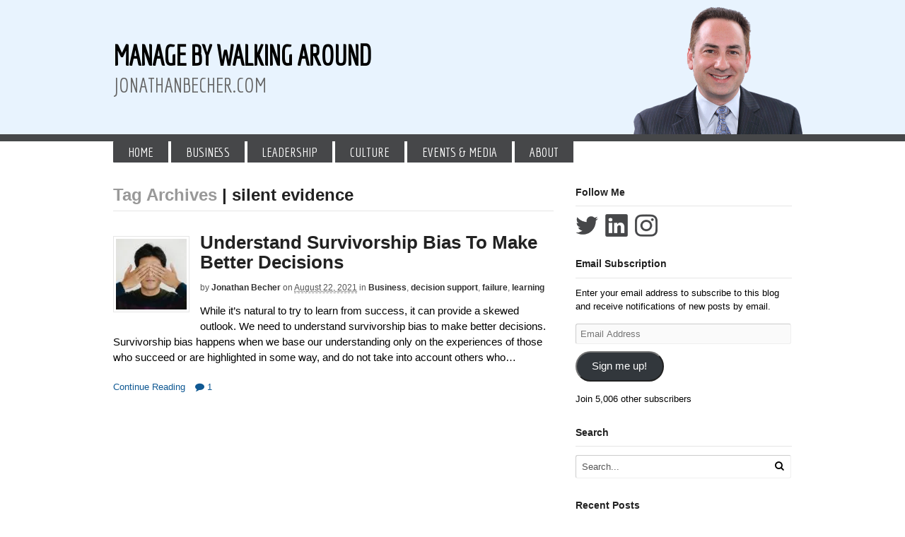

--- FILE ---
content_type: text/html; charset=UTF-8
request_url: https://jonathanbecher.com/tag/silent-evidence/
body_size: 13449
content:
<!DOCTYPE html>
<!--[if lte IE 8]> <html class="old-ie"> <![endif]-->
<!--[if gt IE 8]><!--> <html lang="en-US"> <!--<![endif]-->
<head>
<meta charset="UTF-8" />
<meta http-equiv="X-UA-Compatible" content="IE=Edge" />
<title>silent evidence Archives - Manage By Walking Around</title>
<meta http-equiv="Content-Type" content="text/html; charset=UTF-8" />
<link rel="pingback" href="https://jonathanbecher.com/xmlrpc.php" />
<meta name='robots' content='index, follow, max-image-preview:large, max-snippet:-1, max-video-preview:-1' />
	<style>img:is([sizes="auto" i], [sizes^="auto," i]) { contain-intrinsic-size: 3000px 1500px }</style>
	
	<!-- This site is optimized with the Yoast SEO plugin v25.8 - https://yoast.com/wordpress/plugins/seo/ -->
	<link rel="canonical" href="https://jonathanbecher.com/tag/silent-evidence/" />
	<meta property="og:locale" content="en_US" />
	<meta property="og:type" content="article" />
	<meta property="og:title" content="silent evidence Archives - Manage By Walking Around" />
	<meta property="og:url" content="https://jonathanbecher.com/tag/silent-evidence/" />
	<meta property="og:site_name" content="Manage By Walking Around" />
	<meta name="twitter:card" content="summary_large_image" />
	<meta name="twitter:site" content="@jbecher" />
	<script type="application/ld+json" class="yoast-schema-graph">{"@context":"https://schema.org","@graph":[{"@type":"CollectionPage","@id":"https://jonathanbecher.com/tag/silent-evidence/","url":"https://jonathanbecher.com/tag/silent-evidence/","name":"silent evidence Archives - Manage By Walking Around","isPartOf":{"@id":"https://jonathanbecher.com/#website"},"breadcrumb":{"@id":"https://jonathanbecher.com/tag/silent-evidence/#breadcrumb"},"inLanguage":"en-US"},{"@type":"BreadcrumbList","@id":"https://jonathanbecher.com/tag/silent-evidence/#breadcrumb","itemListElement":[{"@type":"ListItem","position":1,"name":"Home","item":"https://jonathanbecher.com/"},{"@type":"ListItem","position":2,"name":"silent evidence"}]},{"@type":"WebSite","@id":"https://jonathanbecher.com/#website","url":"https://jonathanbecher.com/","name":"Manage By Walking Around","description":"Aligning Execution With Strategy","publisher":{"@id":"https://jonathanbecher.com/#/schema/person/ef981e6fd6d3de084212ab0431824acd"},"potentialAction":[{"@type":"SearchAction","target":{"@type":"EntryPoint","urlTemplate":"https://jonathanbecher.com/?s={search_term_string}"},"query-input":{"@type":"PropertyValueSpecification","valueRequired":true,"valueName":"search_term_string"}}],"inLanguage":"en-US"},{"@type":["Person","Organization"],"@id":"https://jonathanbecher.com/#/schema/person/ef981e6fd6d3de084212ab0431824acd","name":"Jonathan Becher","image":{"@type":"ImageObject","inLanguage":"en-US","@id":"https://jonathanbecher.com/#/schema/person/image/","url":"https://secure.gravatar.com/avatar/12e69884976657ab4e902d5f0ad11326ceadcf2df2ef2c599217b6d96d10ad1a?s=96&d=mm&r=g","contentUrl":"https://secure.gravatar.com/avatar/12e69884976657ab4e902d5f0ad11326ceadcf2df2ef2c599217b6d96d10ad1a?s=96&d=mm&r=g","caption":"Jonathan Becher"},"logo":{"@id":"https://jonathanbecher.com/#/schema/person/image/"},"description":"Senior Executive @SAP. Chair @ChurchillClub. Three time CEO. Board Member. Sports analytics aficionado. I believe words matter &amp; culture eats strategy.","sameAs":["https://x.com/jbecher"]}]}</script>
	<!-- / Yoast SEO plugin. -->


<link rel='dns-prefetch' href='//secure.gravatar.com' />
<link rel='dns-prefetch' href='//stats.wp.com' />
<link rel='dns-prefetch' href='//use.fontawesome.com' />
<link rel='dns-prefetch' href='//v0.wordpress.com' />
<link rel='dns-prefetch' href='//jetpack.wordpress.com' />
<link rel='dns-prefetch' href='//s0.wp.com' />
<link rel='dns-prefetch' href='//public-api.wordpress.com' />
<link rel='dns-prefetch' href='//0.gravatar.com' />
<link rel='dns-prefetch' href='//1.gravatar.com' />
<link rel='dns-prefetch' href='//2.gravatar.com' />
<link rel='dns-prefetch' href='//widgets.wp.com' />
<link rel='preconnect' href='//i0.wp.com' />
<link rel="alternate" type="application/rss+xml" title="Manage By Walking Around &raquo; Feed" href="https://jonathanbecher.com/feed/" />
<link rel="alternate" type="application/rss+xml" title="Manage By Walking Around &raquo; Comments Feed" href="https://jonathanbecher.com/comments/feed/" />
<link rel="alternate" type="application/rss+xml" title="Manage By Walking Around &raquo; silent evidence Tag Feed" href="https://jonathanbecher.com/tag/silent-evidence/feed/" />
<script type="text/javascript">
/* <![CDATA[ */
window._wpemojiSettings = {"baseUrl":"https:\/\/s.w.org\/images\/core\/emoji\/16.0.1\/72x72\/","ext":".png","svgUrl":"https:\/\/s.w.org\/images\/core\/emoji\/16.0.1\/svg\/","svgExt":".svg","source":{"concatemoji":"https:\/\/jonathanbecher.com\/wp-includes\/js\/wp-emoji-release.min.js?ver=6.8.3"}};
/*! This file is auto-generated */
!function(s,n){var o,i,e;function c(e){try{var t={supportTests:e,timestamp:(new Date).valueOf()};sessionStorage.setItem(o,JSON.stringify(t))}catch(e){}}function p(e,t,n){e.clearRect(0,0,e.canvas.width,e.canvas.height),e.fillText(t,0,0);var t=new Uint32Array(e.getImageData(0,0,e.canvas.width,e.canvas.height).data),a=(e.clearRect(0,0,e.canvas.width,e.canvas.height),e.fillText(n,0,0),new Uint32Array(e.getImageData(0,0,e.canvas.width,e.canvas.height).data));return t.every(function(e,t){return e===a[t]})}function u(e,t){e.clearRect(0,0,e.canvas.width,e.canvas.height),e.fillText(t,0,0);for(var n=e.getImageData(16,16,1,1),a=0;a<n.data.length;a++)if(0!==n.data[a])return!1;return!0}function f(e,t,n,a){switch(t){case"flag":return n(e,"\ud83c\udff3\ufe0f\u200d\u26a7\ufe0f","\ud83c\udff3\ufe0f\u200b\u26a7\ufe0f")?!1:!n(e,"\ud83c\udde8\ud83c\uddf6","\ud83c\udde8\u200b\ud83c\uddf6")&&!n(e,"\ud83c\udff4\udb40\udc67\udb40\udc62\udb40\udc65\udb40\udc6e\udb40\udc67\udb40\udc7f","\ud83c\udff4\u200b\udb40\udc67\u200b\udb40\udc62\u200b\udb40\udc65\u200b\udb40\udc6e\u200b\udb40\udc67\u200b\udb40\udc7f");case"emoji":return!a(e,"\ud83e\udedf")}return!1}function g(e,t,n,a){var r="undefined"!=typeof WorkerGlobalScope&&self instanceof WorkerGlobalScope?new OffscreenCanvas(300,150):s.createElement("canvas"),o=r.getContext("2d",{willReadFrequently:!0}),i=(o.textBaseline="top",o.font="600 32px Arial",{});return e.forEach(function(e){i[e]=t(o,e,n,a)}),i}function t(e){var t=s.createElement("script");t.src=e,t.defer=!0,s.head.appendChild(t)}"undefined"!=typeof Promise&&(o="wpEmojiSettingsSupports",i=["flag","emoji"],n.supports={everything:!0,everythingExceptFlag:!0},e=new Promise(function(e){s.addEventListener("DOMContentLoaded",e,{once:!0})}),new Promise(function(t){var n=function(){try{var e=JSON.parse(sessionStorage.getItem(o));if("object"==typeof e&&"number"==typeof e.timestamp&&(new Date).valueOf()<e.timestamp+604800&&"object"==typeof e.supportTests)return e.supportTests}catch(e){}return null}();if(!n){if("undefined"!=typeof Worker&&"undefined"!=typeof OffscreenCanvas&&"undefined"!=typeof URL&&URL.createObjectURL&&"undefined"!=typeof Blob)try{var e="postMessage("+g.toString()+"("+[JSON.stringify(i),f.toString(),p.toString(),u.toString()].join(",")+"));",a=new Blob([e],{type:"text/javascript"}),r=new Worker(URL.createObjectURL(a),{name:"wpTestEmojiSupports"});return void(r.onmessage=function(e){c(n=e.data),r.terminate(),t(n)})}catch(e){}c(n=g(i,f,p,u))}t(n)}).then(function(e){for(var t in e)n.supports[t]=e[t],n.supports.everything=n.supports.everything&&n.supports[t],"flag"!==t&&(n.supports.everythingExceptFlag=n.supports.everythingExceptFlag&&n.supports[t]);n.supports.everythingExceptFlag=n.supports.everythingExceptFlag&&!n.supports.flag,n.DOMReady=!1,n.readyCallback=function(){n.DOMReady=!0}}).then(function(){return e}).then(function(){var e;n.supports.everything||(n.readyCallback(),(e=n.source||{}).concatemoji?t(e.concatemoji):e.wpemoji&&e.twemoji&&(t(e.twemoji),t(e.wpemoji)))}))}((window,document),window._wpemojiSettings);
/* ]]> */
</script>
<style id='wp-emoji-styles-inline-css' type='text/css'>

	img.wp-smiley, img.emoji {
		display: inline !important;
		border: none !important;
		box-shadow: none !important;
		height: 1em !important;
		width: 1em !important;
		margin: 0 0.07em !important;
		vertical-align: -0.1em !important;
		background: none !important;
		padding: 0 !important;
	}
</style>
<link rel='stylesheet' id='wp-block-library-css' href='https://jonathanbecher.com/wp-includes/css/dist/block-library/style.min.css?ver=6.8.3' type='text/css' media='all' />
<style id='classic-theme-styles-inline-css' type='text/css'>
/*! This file is auto-generated */
.wp-block-button__link{color:#fff;background-color:#32373c;border-radius:9999px;box-shadow:none;text-decoration:none;padding:calc(.667em + 2px) calc(1.333em + 2px);font-size:1.125em}.wp-block-file__button{background:#32373c;color:#fff;text-decoration:none}
</style>
<link rel='stylesheet' id='mediaelement-css' href='https://jonathanbecher.com/wp-includes/js/mediaelement/mediaelementplayer-legacy.min.css?ver=4.2.17' type='text/css' media='all' />
<link rel='stylesheet' id='wp-mediaelement-css' href='https://jonathanbecher.com/wp-includes/js/mediaelement/wp-mediaelement.min.css?ver=6.8.3' type='text/css' media='all' />
<style id='jetpack-sharing-buttons-style-inline-css' type='text/css'>
.jetpack-sharing-buttons__services-list{display:flex;flex-direction:row;flex-wrap:wrap;gap:0;list-style-type:none;margin:5px;padding:0}.jetpack-sharing-buttons__services-list.has-small-icon-size{font-size:12px}.jetpack-sharing-buttons__services-list.has-normal-icon-size{font-size:16px}.jetpack-sharing-buttons__services-list.has-large-icon-size{font-size:24px}.jetpack-sharing-buttons__services-list.has-huge-icon-size{font-size:36px}@media print{.jetpack-sharing-buttons__services-list{display:none!important}}.editor-styles-wrapper .wp-block-jetpack-sharing-buttons{gap:0;padding-inline-start:0}ul.jetpack-sharing-buttons__services-list.has-background{padding:1.25em 2.375em}
</style>
<style id='global-styles-inline-css' type='text/css'>
:root{--wp--preset--aspect-ratio--square: 1;--wp--preset--aspect-ratio--4-3: 4/3;--wp--preset--aspect-ratio--3-4: 3/4;--wp--preset--aspect-ratio--3-2: 3/2;--wp--preset--aspect-ratio--2-3: 2/3;--wp--preset--aspect-ratio--16-9: 16/9;--wp--preset--aspect-ratio--9-16: 9/16;--wp--preset--color--black: #000000;--wp--preset--color--cyan-bluish-gray: #abb8c3;--wp--preset--color--white: #ffffff;--wp--preset--color--pale-pink: #f78da7;--wp--preset--color--vivid-red: #cf2e2e;--wp--preset--color--luminous-vivid-orange: #ff6900;--wp--preset--color--luminous-vivid-amber: #fcb900;--wp--preset--color--light-green-cyan: #7bdcb5;--wp--preset--color--vivid-green-cyan: #00d084;--wp--preset--color--pale-cyan-blue: #8ed1fc;--wp--preset--color--vivid-cyan-blue: #0693e3;--wp--preset--color--vivid-purple: #9b51e0;--wp--preset--gradient--vivid-cyan-blue-to-vivid-purple: linear-gradient(135deg,rgba(6,147,227,1) 0%,rgb(155,81,224) 100%);--wp--preset--gradient--light-green-cyan-to-vivid-green-cyan: linear-gradient(135deg,rgb(122,220,180) 0%,rgb(0,208,130) 100%);--wp--preset--gradient--luminous-vivid-amber-to-luminous-vivid-orange: linear-gradient(135deg,rgba(252,185,0,1) 0%,rgba(255,105,0,1) 100%);--wp--preset--gradient--luminous-vivid-orange-to-vivid-red: linear-gradient(135deg,rgba(255,105,0,1) 0%,rgb(207,46,46) 100%);--wp--preset--gradient--very-light-gray-to-cyan-bluish-gray: linear-gradient(135deg,rgb(238,238,238) 0%,rgb(169,184,195) 100%);--wp--preset--gradient--cool-to-warm-spectrum: linear-gradient(135deg,rgb(74,234,220) 0%,rgb(151,120,209) 20%,rgb(207,42,186) 40%,rgb(238,44,130) 60%,rgb(251,105,98) 80%,rgb(254,248,76) 100%);--wp--preset--gradient--blush-light-purple: linear-gradient(135deg,rgb(255,206,236) 0%,rgb(152,150,240) 100%);--wp--preset--gradient--blush-bordeaux: linear-gradient(135deg,rgb(254,205,165) 0%,rgb(254,45,45) 50%,rgb(107,0,62) 100%);--wp--preset--gradient--luminous-dusk: linear-gradient(135deg,rgb(255,203,112) 0%,rgb(199,81,192) 50%,rgb(65,88,208) 100%);--wp--preset--gradient--pale-ocean: linear-gradient(135deg,rgb(255,245,203) 0%,rgb(182,227,212) 50%,rgb(51,167,181) 100%);--wp--preset--gradient--electric-grass: linear-gradient(135deg,rgb(202,248,128) 0%,rgb(113,206,126) 100%);--wp--preset--gradient--midnight: linear-gradient(135deg,rgb(2,3,129) 0%,rgb(40,116,252) 100%);--wp--preset--font-size--small: 13px;--wp--preset--font-size--medium: 20px;--wp--preset--font-size--large: 36px;--wp--preset--font-size--x-large: 42px;--wp--preset--spacing--20: 0.44rem;--wp--preset--spacing--30: 0.67rem;--wp--preset--spacing--40: 1rem;--wp--preset--spacing--50: 1.5rem;--wp--preset--spacing--60: 2.25rem;--wp--preset--spacing--70: 3.38rem;--wp--preset--spacing--80: 5.06rem;--wp--preset--shadow--natural: 6px 6px 9px rgba(0, 0, 0, 0.2);--wp--preset--shadow--deep: 12px 12px 50px rgba(0, 0, 0, 0.4);--wp--preset--shadow--sharp: 6px 6px 0px rgba(0, 0, 0, 0.2);--wp--preset--shadow--outlined: 6px 6px 0px -3px rgba(255, 255, 255, 1), 6px 6px rgba(0, 0, 0, 1);--wp--preset--shadow--crisp: 6px 6px 0px rgba(0, 0, 0, 1);}:where(.is-layout-flex){gap: 0.5em;}:where(.is-layout-grid){gap: 0.5em;}body .is-layout-flex{display: flex;}.is-layout-flex{flex-wrap: wrap;align-items: center;}.is-layout-flex > :is(*, div){margin: 0;}body .is-layout-grid{display: grid;}.is-layout-grid > :is(*, div){margin: 0;}:where(.wp-block-columns.is-layout-flex){gap: 2em;}:where(.wp-block-columns.is-layout-grid){gap: 2em;}:where(.wp-block-post-template.is-layout-flex){gap: 1.25em;}:where(.wp-block-post-template.is-layout-grid){gap: 1.25em;}.has-black-color{color: var(--wp--preset--color--black) !important;}.has-cyan-bluish-gray-color{color: var(--wp--preset--color--cyan-bluish-gray) !important;}.has-white-color{color: var(--wp--preset--color--white) !important;}.has-pale-pink-color{color: var(--wp--preset--color--pale-pink) !important;}.has-vivid-red-color{color: var(--wp--preset--color--vivid-red) !important;}.has-luminous-vivid-orange-color{color: var(--wp--preset--color--luminous-vivid-orange) !important;}.has-luminous-vivid-amber-color{color: var(--wp--preset--color--luminous-vivid-amber) !important;}.has-light-green-cyan-color{color: var(--wp--preset--color--light-green-cyan) !important;}.has-vivid-green-cyan-color{color: var(--wp--preset--color--vivid-green-cyan) !important;}.has-pale-cyan-blue-color{color: var(--wp--preset--color--pale-cyan-blue) !important;}.has-vivid-cyan-blue-color{color: var(--wp--preset--color--vivid-cyan-blue) !important;}.has-vivid-purple-color{color: var(--wp--preset--color--vivid-purple) !important;}.has-black-background-color{background-color: var(--wp--preset--color--black) !important;}.has-cyan-bluish-gray-background-color{background-color: var(--wp--preset--color--cyan-bluish-gray) !important;}.has-white-background-color{background-color: var(--wp--preset--color--white) !important;}.has-pale-pink-background-color{background-color: var(--wp--preset--color--pale-pink) !important;}.has-vivid-red-background-color{background-color: var(--wp--preset--color--vivid-red) !important;}.has-luminous-vivid-orange-background-color{background-color: var(--wp--preset--color--luminous-vivid-orange) !important;}.has-luminous-vivid-amber-background-color{background-color: var(--wp--preset--color--luminous-vivid-amber) !important;}.has-light-green-cyan-background-color{background-color: var(--wp--preset--color--light-green-cyan) !important;}.has-vivid-green-cyan-background-color{background-color: var(--wp--preset--color--vivid-green-cyan) !important;}.has-pale-cyan-blue-background-color{background-color: var(--wp--preset--color--pale-cyan-blue) !important;}.has-vivid-cyan-blue-background-color{background-color: var(--wp--preset--color--vivid-cyan-blue) !important;}.has-vivid-purple-background-color{background-color: var(--wp--preset--color--vivid-purple) !important;}.has-black-border-color{border-color: var(--wp--preset--color--black) !important;}.has-cyan-bluish-gray-border-color{border-color: var(--wp--preset--color--cyan-bluish-gray) !important;}.has-white-border-color{border-color: var(--wp--preset--color--white) !important;}.has-pale-pink-border-color{border-color: var(--wp--preset--color--pale-pink) !important;}.has-vivid-red-border-color{border-color: var(--wp--preset--color--vivid-red) !important;}.has-luminous-vivid-orange-border-color{border-color: var(--wp--preset--color--luminous-vivid-orange) !important;}.has-luminous-vivid-amber-border-color{border-color: var(--wp--preset--color--luminous-vivid-amber) !important;}.has-light-green-cyan-border-color{border-color: var(--wp--preset--color--light-green-cyan) !important;}.has-vivid-green-cyan-border-color{border-color: var(--wp--preset--color--vivid-green-cyan) !important;}.has-pale-cyan-blue-border-color{border-color: var(--wp--preset--color--pale-cyan-blue) !important;}.has-vivid-cyan-blue-border-color{border-color: var(--wp--preset--color--vivid-cyan-blue) !important;}.has-vivid-purple-border-color{border-color: var(--wp--preset--color--vivid-purple) !important;}.has-vivid-cyan-blue-to-vivid-purple-gradient-background{background: var(--wp--preset--gradient--vivid-cyan-blue-to-vivid-purple) !important;}.has-light-green-cyan-to-vivid-green-cyan-gradient-background{background: var(--wp--preset--gradient--light-green-cyan-to-vivid-green-cyan) !important;}.has-luminous-vivid-amber-to-luminous-vivid-orange-gradient-background{background: var(--wp--preset--gradient--luminous-vivid-amber-to-luminous-vivid-orange) !important;}.has-luminous-vivid-orange-to-vivid-red-gradient-background{background: var(--wp--preset--gradient--luminous-vivid-orange-to-vivid-red) !important;}.has-very-light-gray-to-cyan-bluish-gray-gradient-background{background: var(--wp--preset--gradient--very-light-gray-to-cyan-bluish-gray) !important;}.has-cool-to-warm-spectrum-gradient-background{background: var(--wp--preset--gradient--cool-to-warm-spectrum) !important;}.has-blush-light-purple-gradient-background{background: var(--wp--preset--gradient--blush-light-purple) !important;}.has-blush-bordeaux-gradient-background{background: var(--wp--preset--gradient--blush-bordeaux) !important;}.has-luminous-dusk-gradient-background{background: var(--wp--preset--gradient--luminous-dusk) !important;}.has-pale-ocean-gradient-background{background: var(--wp--preset--gradient--pale-ocean) !important;}.has-electric-grass-gradient-background{background: var(--wp--preset--gradient--electric-grass) !important;}.has-midnight-gradient-background{background: var(--wp--preset--gradient--midnight) !important;}.has-small-font-size{font-size: var(--wp--preset--font-size--small) !important;}.has-medium-font-size{font-size: var(--wp--preset--font-size--medium) !important;}.has-large-font-size{font-size: var(--wp--preset--font-size--large) !important;}.has-x-large-font-size{font-size: var(--wp--preset--font-size--x-large) !important;}
:where(.wp-block-post-template.is-layout-flex){gap: 1.25em;}:where(.wp-block-post-template.is-layout-grid){gap: 1.25em;}
:where(.wp-block-columns.is-layout-flex){gap: 2em;}:where(.wp-block-columns.is-layout-grid){gap: 2em;}
:root :where(.wp-block-pullquote){font-size: 1.5em;line-height: 1.6;}
</style>
<link rel='stylesheet' id='wpsr_main_css-css' href='https://jonathanbecher.com/wp-content/plugins/wp-socializer/public/css/wpsr.min.css?ver=7.9' type='text/css' media='all' />
<link rel='stylesheet' id='wpsr_fa_icons-css' href='https://use.fontawesome.com/releases/v6.7.2/css/all.css?ver=7.9' type='text/css' media='all' />
<link rel='stylesheet' id='jetpack_likes-css' href='https://jonathanbecher.com/wp-content/plugins/jetpack/modules/likes/style.css?ver=15.3.1' type='text/css' media='all' />
<link rel='stylesheet' id='jetpack-subscriptions-css' href='https://jonathanbecher.com/wp-content/plugins/jetpack/_inc/build/subscriptions/subscriptions.min.css?ver=15.3.1' type='text/css' media='all' />
<link rel='stylesheet' id='theme-stylesheet-css' href='https://jonathanbecher.com/wp-content/themes/canvas/style.css?ver=5.2.0' type='text/css' media='all' />
<link rel='stylesheet' id='woo-layout-css' href='https://jonathanbecher.com/wp-content/themes/canvas/css/layout.css?ver=6.8.3' type='text/css' media='all' />
<!--[if lt IE 9]>
<link href="https://jonathanbecher.com/wp-content/themes/canvas/css/non-responsive.css" rel="stylesheet" type="text/css" />
<style type="text/css">.col-full, #wrapper { width: 960px; max-width: 960px; } #inner-wrapper { padding: 0; } body.full-width #header, #nav-container, body.full-width #content, body.full-width #footer-widgets, body.full-width #footer { padding-left: 0; padding-right: 0; } body.fixed-mobile #top, body.fixed-mobile #header-container, body.fixed-mobile #footer-container, body.fixed-mobile #nav-container, body.fixed-mobile #footer-widgets-container { min-width: 960px; padding: 0 1em; } body.full-width #content { width: auto; padding: 0 1em;}</style>
<![endif]-->
<script type="text/javascript" src="https://jonathanbecher.com/wp-includes/js/jquery/jquery.min.js?ver=3.7.1" id="jquery-core-js"></script>
<script type="text/javascript" src="https://jonathanbecher.com/wp-includes/js/jquery/jquery-migrate.min.js?ver=3.4.1" id="jquery-migrate-js"></script>
<script type="text/javascript" src="https://jonathanbecher.com/wp-content/themes/canvas/includes/js/third-party.js?ver=6.8.3" id="third-party-js"></script>
<script type="text/javascript" src="https://jonathanbecher.com/wp-content/themes/canvas/includes/js/modernizr.js?ver=2.6.2" id="modernizr-js"></script>
<script type="text/javascript" src="https://jonathanbecher.com/wp-content/themes/canvas/includes/js/sharect.js?ver=6.8.3" id="sharect-js"></script>
<script type="text/javascript" src="https://jonathanbecher.com/wp-content/themes/canvas/includes/js/general.js?ver=6.8.3" id="general-js"></script>
<link rel="https://api.w.org/" href="https://jonathanbecher.com/wp-json/" /><link rel="alternate" title="JSON" type="application/json" href="https://jonathanbecher.com/wp-json/wp/v2/tags/1308" /><link rel="EditURI" type="application/rsd+xml" title="RSD" href="https://jonathanbecher.com/xmlrpc.php?rsd" />
	<script type="text/javascript">
		jQuery(document).ready(function($){$wearein=$('.calendar-archives .current.year').attr('rel');$('.calendar-archives .prev-year').on('click',function(e){e.preventDefault();$('.calendar-archives .year[rel='+$wearein+']').animate({opacity:.5},300);$wearein-=1;$('.calendar-archives .year[rel='+$wearein+']').animate({left:0},300)});$('.calendar-archives .next-year').on('click',function(e){e.preventDefault();$('.calendar-archives .year[rel='+$wearein+']').animate({left:'-100%'},300);$wearein+=1;$('.calendar-archives .year[rel='+$wearein+']').animate({opacity:1},300)})});
	</script>
		<style>img#wpstats{display:none}</style>
		
<!-- Custom CSS Styling -->
<style type="text/css">
body {background-repeat:no-repeat;background-position:top left;background-attachment:scroll;border-top:0px solid #000000;}
#header {background-repeat:no-repeat;background-position:left top;margin-top:0px;margin-bottom:0px;padding-top:40px;padding-bottom:40px;border:0px solid ;}
#logo .site-title a {font:bold 40px/1em "Helvetica Neue", Helvetica, sans-serif;color:#222222;}
#logo .site-description {font:300 13px/1em "Helvetica Neue", Helvetica, sans-serif;color:#999999;}
body, p { font:300 14px/1.5em "Helvetica Neue", Helvetica, sans-serif;color:#555555; }
h1 { font:bold 28px/1.2em "Helvetica Neue", Helvetica, sans-serif;color:#222222; }h2 { font:bold 24px/1.2em "Helvetica Neue", Helvetica, sans-serif;color:#222222; }h3 { font:bold 20px/1.2em "Helvetica Neue", Helvetica, sans-serif;color:#222222; }h4 { font:bold 16px/1.2em "Helvetica Neue", Helvetica, sans-serif;color:#222222; }h5 { font:bold 14px/1.2em "Helvetica Neue", Helvetica, sans-serif;color:#222222; }h6 { font:bold 12px/1.2em "Helvetica Neue", Helvetica, sans-serif;color:#222222; }
.page-title, .post .title, .page .title {font:bold 26px/1.1em "Helvetica Neue", Helvetica, sans-serif;color:#222222;}
.post .title a:link, .post .title a:visited, .page .title a:link, .page .title a:visited {color:#222222}
.post-meta { font:300 12px/1.5em "Helvetica Neue", Helvetica, sans-serif;color:#555555; }
.entry, .entry p{ font:300 15px/1.5em "Helvetica Neue", Helvetica, sans-serif;color:#000000; }
.post-more {font:300 13px/1.5em "Helvetica Neue", Helvetica, sans-serif;border-top:0px solid #e6e6e6;border-bottom:0px solid #e6e6e6;}
#post-author, #connect {border-top:1px solid #e6e6e6;border-bottom:1px solid #e6e6e6;border-left:1px solid #e6e6e6;border-right:1px solid #e6e6e6;border-radius:5px;-moz-border-radius:5px;-webkit-border-radius:5px;background-color:#fafafa}
.nav-entries a, .woo-pagination { font:300 13px/1em "Helvetica Neue", Helvetica, sans-serif;color:#555; }
.woo-pagination a, .woo-pagination a:hover {color:#555!important}
.widget h3 {font:bold 14px/1.2em "Helvetica Neue", Helvetica, sans-serif;color:#222222;border-bottom:1px solid #e6e6e6;}
.widget_recent_comments li, #twitter li { border-color: #e6e6e6;}
.widget p, .widget .textwidget { font:300 13px/1.5em "Helvetica Neue", Helvetica, sans-serif;color:#000000; }
.widget {font:300 13px/1.5em "Helvetica Neue", Helvetica, sans-serif;color:#000000;border-radius:1px;-moz-border-radius:1px;-webkit-border-radius:1px;}
#tabs .inside li a, .widget_woodojo_tabs .tabbable .tab-pane li a { font:bold 12px/1.5em "Helvetica Neue", Helvetica, sans-serif;color:#222222; }
#tabs .inside li span.meta, .widget_woodojo_tabs .tabbable .tab-pane li span.meta { font:300 11px/1.5em "Helvetica Neue", Helvetica, sans-serif;color:#000000; }
#tabs ul.wooTabs li a, .widget_woodojo_tabs .tabbable .nav-tabs li a { font:300 11px/2em "Helvetica Neue", Helvetica, sans-serif;color:#000000; }
@media only screen and (min-width:768px) {
ul.nav li a, #navigation ul.rss a, #navigation .cart-contents, #navigation ul.rss { font:300 14px/1em "Helvetica Neue", Helvetica, sans-serif;color:#FFFFFF; } #navigation ul.rss li a:before { color:#FFFFFF;}
#navigation ul.nav > li a:hover, #navigation ul.nav > li:hover a, #navigation ul.nav li ul li a { color:#FFFFFF!important; }
#navigation ul.nav > li a:hover, #navigation ul.nav > li:hover, #navigation ul.nav li ul, #navigation ul.nav > li:hover > a {background-color:#F0AB00!important}
#navigation ul.nav li ul  { border: 0px solid #dbdbdb; }
#navigation ul.nav > li > ul  { left: -40px; }
#navigation ul.nav > li  { border-right: 4px solid #fff; }#navigation ul.nav li.current_page_item a, #navigation ul.nav li.current_page_parent a, #navigation ul.nav li.current-menu-ancestor a, #navigation ul.nav li.current-cat a, #navigation ul.nav li.current-menu-item a { background-color:#FFFFFF; }
#navigation ul.nav li.current_page_item a, #navigation ul.nav li.current_page_parent a, #navigation ul.nav li.current-menu-ancestor a, #navigation ul.nav li.current-cat a, #navigation ul.nav li.current-menu-item a { color:#222222; }
#navigation  { box-shadow: none; -moz-box-shadow: none; -webkit-box-shadow: none; }#navigation ul li:first-child, #navigation ul li:first-child a { border-radius:1px 0 0 1px; -moz-border-radius:1px 0 0 1px; -webkit-border-radius:1px 0 0 1px; }
#navigation {border-top:0px solid #dbdbdb;border-bottom:0px solid #dbdbdb;border-left:0px solid #fff;border-right:0px solid #fff;border-radius:1px; -moz-border-radius:1px; -webkit-border-radius:1px;}
#navigation ul.nav > li { background:#464749; }#top ul.nav li a { font:300 12px/1.6em "Helvetica Neue", Helvetica, sans-serif;color:#ddd; }
}
.old-ie ul.nav li a, .old-ie #navigation ul.rss a, .old-ie #navigation .cart-contents, .old-ie #navigation ul.rss { font:300 14px/1em "Helvetica Neue", Helvetica, sans-serif;color:#FFFFFF; } .old-ie #navigation ul.rss li a:before { color:#FFFFFF;}
.old-ie #navigation ul.nav > li a:hover, .old-ie #navigation ul.nav > li:hover a, .old-ie #navigation ul.nav li ul li a { color:#FFFFFF!important; }
.old-ie #navigation ul.nav > li:hover, .old-ie #navigation ul.nav li ul, .old-ie #navigation ul.nav > li:hover > a {background-color:#F0AB00!important}
.old-ie #navigation ul.nav li ul  { border: 0px solid #dbdbdb; }
.old-ie #navigation ul.nav > li > ul  { left: -115px; }
.old-ie #navigation ul.nav > li  { border-right: 4px solid #fff; }.old-ie #navigation ul.nav li.current_page_item a, .old-ie #navigation ul.nav li.current_page_parent a, .old-ie #navigation ul.nav li.current-menu-ancestor a, .old-ie #navigation ul.nav li.current-cat a, .old-ie #navigation ul.nav li.current-menu-item a { background-color:#FFFFFF; }
.old-ie #navigation ul.nav li.current_page_item a, .old-ie #navigation ul.nav li.current_page_parent a, .old-ie #navigation ul.nav li.current-menu-ancestor a, .old-ie #navigation ul.nav li.current-cat a, .old-ie #navigation ul.nav li.current-menu-item a { color:#222222; }
.old-ie #navigation  { box-shadow: none; -moz-box-shadow: none; -webkit-box-shadow: none; }.old-ie #navigation ul li:first-child, .old-ie #navigation ul li:first-child a { border-radius:1px 0 0 1px; -moz-border-radius:1px 0 0 1px; -webkit-border-radius:1px 0 0 1px; }
.old-ie #navigation {border-top:0px solid #dbdbdb;border-bottom:0px solid #dbdbdb;border-left:0px solid #fff;border-right:0px solid #fff;border-radius:1px; -moz-border-radius:1px; -webkit-border-radius:1px;}
.old-ie #navigation ul.nav > li { background:#464749; }.old-ie #top ul.nav li a { font:300 12px/1.6em "Helvetica Neue", Helvetica, sans-serif;color:#ddd; }
#footer, #footer p { font:300 13px/1.4em "Helvetica Neue", Helvetica, sans-serif;color:#555555; }
#footer {border-top:1px solid #dbdbdb;border-bottom:0px solid ;border-left:0px solid ;border-right:0px solid ;border-radius:1px; -moz-border-radius:1px; -webkit-border-radius:1px;}
.magazine #loopedSlider .content h2.title a { font:bold 24px/1em Arial, sans-serif;color:#ffffff; }
.magazine #loopedSlider .content .excerpt p { font:300 13px/1.5em Arial, sans-serif;color:#cccccc; }
.magazine .block .post .title, .magazine .block .post .title a { font:bold 18px/1.2em "Helvetica Neue", Helvetica, sans-serif;color:#222222; }
.business #loopedSlider .content h2 { font:bold 24px/1em Arial, sans-serif;color:#ffffff; }
.business #loopedSlider .content h2.title a { font:bold 24px/1em Arial, sans-serif;color:#ffffff; }
#wrapper .business #loopedSlider .content p { font:300 13px/1.5em Arial, sans-serif;color:#cccccc; }
.archive_header { font:bold 24px/1em "Helvetica Neue", Helvetica, sans-serif;color:#222222; }
.archive_header {border-bottom:1px solid #e6e6e6;}
.archive_header .catrss { display:none; }
</style>

<!-- Woo Shortcodes CSS -->
<link href="https://jonathanbecher.com/wp-content/themes/canvas/functions/css/shortcodes.css" rel="stylesheet" type="text/css" />

<!-- Custom Stylesheet -->
<link href="https://jonathanbecher.com/wp-content/themes/canvas/custom.css?ver=6.8.3" rel="stylesheet" type="text/css" />

<!-- Always force latest IE rendering engine (even in intranet) & Chrome Frame -->

<!--  Mobile viewport scale -->
<meta content="initial-scale=1.0, maximum-scale=5.0, user-scalable=yes" name="viewport"/>
<link rel="icon" href="https://i0.wp.com/jonathanbecher.com/wp-content/uploads/2017/06/cropped-jb-logo.jpg?fit=32%2C32&#038;ssl=1" sizes="32x32" />
<link rel="icon" href="https://i0.wp.com/jonathanbecher.com/wp-content/uploads/2017/06/cropped-jb-logo.jpg?fit=192%2C192&#038;ssl=1" sizes="192x192" />
<link rel="apple-touch-icon" href="https://i0.wp.com/jonathanbecher.com/wp-content/uploads/2017/06/cropped-jb-logo.jpg?fit=180%2C180&#038;ssl=1" />
<meta name="msapplication-TileImage" content="https://i0.wp.com/jonathanbecher.com/wp-content/uploads/2017/06/cropped-jb-logo.jpg?fit=270%2C270&#038;ssl=1" />
<!--[if IE 8 ]>
<html lang="en" class="ie8">
<![endif]-->
</head>
<body class="archive tag tag-silent-evidence tag-1308 wp-theme-canvas chrome alt-style-default two-col-left width-960 two-col-left-960">


<div class="nav-toggle icon"><a href="#navigation">Navigation</a></div>

<div id="jb-header-container">
<header id="header" class="col-full">

	<div id="logo">
<a href="https://jonathanbecher.com/"><span class="site-title">Manage By Walking Around</span>
<span class="site-description">JonathanBecher.com</span>
</a></div>

</header>
</div>


<div id="wrapper">

	<div id="inner-wrapper">
	
	<nav id="navigation" class="col-full" role="navigation">

	<section class="menus">

	
	<a href="https://jonathanbecher.com" class="nav-home"><span>Home</span></a>

	<h2>Navigation Menu</h2><ul id="main-nav" class="nav fl"><li id="menu-item-2572" class="menu-item menu-item-type-custom menu-item-object-custom menu-item-2572"><a href="/">Home</a></li>
<li id="menu-item-2743" class="menu-item menu-item-type-taxonomy menu-item-object-category menu-item-2743"><a href="https://jonathanbecher.com/category/business/">Business</a><ul class="sub-menu"><li><table class='jb-recent-posts-dropdown'><tr><td><a class='jb-recent-post-link' href='https://jonathanbecher.com/2025/12/21/disguising-brands/'><div class='jb-thumb-wrapper'><div class='jb-recent-post-thumb-container'><img  class="landscape thumbnail" width="150" height="150" alt="Disguising Brands" itemprop="image" src="https://i0.wp.com/jonathanbecher.com/wp-content/uploads/2025/12/Heinz-no-logo.jpg?resize=150%2C150&amp;ssl=1" /></div></div>Disguising Brands<span class='post-date'><br/>December 21, 2025</span></a></td><td><a class='jb-recent-post-link' href='https://jonathanbecher.com/2025/11/29/the-buttered-cat-paradox/'><div class='jb-thumb-wrapper'><div class='jb-recent-post-thumb-container'><img  class="thumbnail" alt="The Buttered Cat Paradox" itemprop="image" src="https://jonathanbecher.com/wp-content/uploads/2025/11/Buttered-Cat.webp" /></div></div>The Buttered Cat Paradox<span class='post-date'><br/>November 29, 2025</span></a></td><td><a class='jb-recent-post-link' href='https://jonathanbecher.com/2025/11/16/work-smarter-not-harder/'><div class='jb-thumb-wrapper'><div class='jb-recent-post-thumb-container'><img  class="landscape thumbnail" width="150" height="150" alt="Work Smarter, Not Harder" itemprop="image" src="https://i0.wp.com/jonathanbecher.com/wp-content/uploads/2025/11/work-smarter-not-harder-square.jpg?resize=150%2C150&amp;ssl=1" /></div></div>Work Smarter, Not Harder<span class='post-date'><br/>November 16, 2025</span></a></td><td class='jb-category-more'><a href='https://jonathanbecher.com/2025/11/16/work-smarter-not-harder/'>More&hellip;</a></td></tr></table></li><li class='jb-nav-viewall'><a href='https://jonathanbecher.com/category/business/'>More Business Articles &rsaquo;</a></li></ul></li>
<li id="menu-item-2744" class="menu-item menu-item-type-taxonomy menu-item-object-category menu-item-2744"><a href="https://jonathanbecher.com/category/leadership/">Leadership</a><ul class="sub-menu"><li><table class='jb-recent-posts-dropdown'><tr><td><a class='jb-recent-post-link' href='https://jonathanbecher.com/2025/09/27/zeigarnik-effect/'><div class='jb-thumb-wrapper'><div class='jb-recent-post-thumb-container'><img  class="landscape thumbnail" width="150" height="150" alt="Zeigarnik effect" itemprop="image" src="https://i0.wp.com/jonathanbecher.com/wp-content/uploads/2025/09/Zeigarnik.jpg?resize=150%2C150&amp;ssl=1" /></div></div>Zeigarnik effect<span class='post-date'><br/>September 27, 2025</span></a></td><td><a class='jb-recent-post-link' href='https://jonathanbecher.com/2025/03/30/pizza-conundrum/'><div class='jb-thumb-wrapper'><div class='jb-recent-post-thumb-container'><img  class="landscape thumbnail" width="150" height="150" alt="Pizza Conundrum" itemprop="image" src="https://i0.wp.com/jonathanbecher.com/wp-content/uploads/2025/03/Pizza-Hands.jpg?resize=150%2C150&amp;ssl=1" /></div></div>Pizza Conundrum<span class='post-date'><br/>March 30, 2025</span></a></td><td><a class='jb-recent-post-link' href='https://jonathanbecher.com/2023/10/22/debunking-dunning-kruger/'><div class='jb-thumb-wrapper'><div class='jb-recent-post-thumb-container'><img  class="thumbnail" alt="Debunking the Dunning-Kruger Effect" itemprop="image" src="https://jonathanbecher.com/wp-content/uploads/2019/05/Overconfidence.jpg" /></div></div>Debunking the Dunning-Kruger Effect<span class='post-date'><br/>October 22, 2023</span></a></td><td class='jb-category-more'><a href='https://jonathanbecher.com/2023/10/22/debunking-dunning-kruger/'>More&hellip;</a></td></tr></table></li><li class='jb-nav-viewall'><a href='https://jonathanbecher.com/category/leadership/'>More Leadership Articles &rsaquo;</a></li></ul></li>
<li id="menu-item-2700" class="menu-item menu-item-type-taxonomy menu-item-object-category menu-item-2700"><a href="https://jonathanbecher.com/category/culture/">Culture</a><ul class="sub-menu"><li><table class='jb-recent-posts-dropdown'><tr><td><a class='jb-recent-post-link' href='https://jonathanbecher.com/2025/10/12/insults-with-class/'><div class='jb-thumb-wrapper'><div class='jb-recent-post-thumb-container'><img  class="landscape thumbnail" width="150" height="150" alt="Insults With Class" itemprop="image" src="https://i0.wp.com/jonathanbecher.com/wp-content/uploads/2025/10/Indifference.jpg?resize=150%2C150&amp;ssl=1" /></div></div>Insults With Class<span class='post-date'><br/>October 12, 2025</span></a></td><td><a class='jb-recent-post-link' href='https://jonathanbecher.com/2025/09/07/oxytocin-change-mean-people/'><div class='jb-thumb-wrapper'><div class='jb-recent-post-thumb-container'><img  class="landscape thumbnail" width="150" height="150" alt="Can Oxytocin Change Mean People To Nice?" itemprop="image" src="https://i0.wp.com/jonathanbecher.com/wp-content/uploads/2025/09/Lemur-Nice-scaled.jpg?resize=150%2C150&amp;ssl=1" /></div></div>Can Oxytocin Change Mean People To Nice?<span class='post-date'><br/>September 7, 2025</span></a></td><td><a class='jb-recent-post-link' href='https://jonathanbecher.com/2025/07/13/kangaroo-word-fun/'><div class='jb-thumb-wrapper'><div class='jb-recent-post-thumb-container'><img  class="landscape thumbnail" width="150" height="150" alt="Kangaroo Word Fun" itemprop="image" src="https://i0.wp.com/jonathanbecher.com/wp-content/uploads/2025/07/pexels-ethan-brooke-1123775-3142004.jpg?resize=150%2C150&amp;ssl=1" /></div></div>Kangaroo Word Fun<span class='post-date'><br/>July 13, 2025</span></a></td><td class='jb-category-more'><a href='https://jonathanbecher.com/2025/07/13/kangaroo-word-fun/'>More&hellip;</a></td></tr></table></li><li class='jb-nav-viewall'><a href='https://jonathanbecher.com/category/culture/'>More Culture Articles &rsaquo;</a></li></ul></li>
<li id="menu-item-2577" class="menu-item menu-item-type-custom menu-item-object-custom menu-item-2577"><a href="/events-media">Events &#038; Media</a></li>
<li id="menu-item-2538" class="menu-item menu-item-type-post_type menu-item-object-page menu-item-2538"><a href="https://jonathanbecher.com/about/">About</a></li>
</ul>	</section><!-- /.menus -->

	<a href="#top" class="nav-close"><span>Return to Content</span></a>

</nav>
      
    <!-- #content Starts -->
	    <div id="content" class="col-full">
    
    	<div id="main-sidebar-container">    
		
            <!-- #main Starts -->
                        <section id="main" class="col-left">
            	
			<h1 class="archive_header"><span class="jb-cat-title">Tag Archives</span> | silent evidence</h1>
<div class="fix"></div>

<article class="post-8549 post type-post status-publish format-standard hentry category-business category-decision-support category-failure category-learning tag-abraham-wald tag-learn-from-failure tag-silent-evidence tag-survivorship-bias">
<a href="https://jonathanbecher.com/2021/08/22/understand-survivorship-bias-to-make-better-decisions/"  title="Understand Survivorship Bias To Make Better Decisions"><img src="https://i0.wp.com/jonathanbecher.com/wp-content/uploads/2021/08/Hidden-100x100.jpg" alt=""  width="100"  height="100"  class="woo-image thumbnail alignleft" /></a>	<header>
	<h2 class="title"><a href="https://jonathanbecher.com/2021/08/22/understand-survivorship-bias-to-make-better-decisions/" rel="bookmark" title="Understand Survivorship Bias To Make Better Decisions">Understand Survivorship Bias To Make Better Decisions</a></h2>	</header>
<div class="post-meta"><span class="small">By</span> <span class="author vcard"><span class="fn"><a href="https://jonathanbecher.com/author/jonathan/" title="Posts by Jonathan Becher" rel="author">Jonathan Becher</a></span></span> <span class="small">on</span> <abbr class="date time published" title="2021-08-22T09:58:15-0700">August 22, 2021</abbr>  <span class="small">in</span> <span class="categories"><a href="https://jonathanbecher.com/category/business/">Business</a>, <a href="https://jonathanbecher.com/category/decision-support/">decision support</a>, <a href="https://jonathanbecher.com/category/failure/">failure</a>, <a href="https://jonathanbecher.com/category/learning/">learning</a></span>  </div>
	<section class="entry">
<p>While it’s natural to try to learn from success, it can provide a skewed outlook. We need to understand survivorship bias to make better decisions. Survivorship bias happens when we base our understanding only on the experiences of those who succeed or are highlighted in some way, and do not take into account others who&#8230;</p>
	</section><!-- /.entry -->
	<div class="fix"></div>
	<div class="post-more">
		<span class="read-more"><a href="https://jonathanbecher.com/2021/08/22/understand-survivorship-bias-to-make-better-decisions/" title="Continue Reading">Continue Reading</a></span>  <span class="post-comments comments"><a href="https://jonathanbecher.com/2021/08/22/understand-survivorship-bias-to-make-better-decisions/#comments"><i class="icon-comment"></i> 1</a></span>	</div>
</article><!-- /.post -->
                    
            </section><!-- /#main -->
                
            <aside id="sidebar">

<div class="widget widget_text">
	<h3>Follow Me</h3>
	<div class="textwidget">
<a class="social-sidebar twitter" target="_blank" href="https://twitter.com/jbecher">Follow Jonathan Becher on Twitter</a><a class="social-sidebar linkedin" target="_blank" href="https://www.linkedin.com/in/jbecher">Connect with Jonathan Becher on LinkedIn</a><a class="social-sidebar instagram" target="_blank" href="https://www.instagram.com/jbecher/">Follow Jonathan Becher on Instagram+</a>
		<div class="c"><!-- --></div>
	</div>
</div>
<div id="blog_subscription-5" class="widget widget_blog_subscription jetpack_subscription_widget"><h3>Email Subscription</h3>
			<div class="wp-block-jetpack-subscriptions__container">
			<form action="#" method="post" accept-charset="utf-8" id="subscribe-blog-blog_subscription-5"
				data-blog="56894116"
				data-post_access_level="everybody" >
									<div id="subscribe-text"><p>Enter your email address to subscribe to this blog and receive notifications of new posts by email.</p>
</div>
										<p id="subscribe-email">
						<label id="jetpack-subscribe-label"
							class="screen-reader-text"
							for="subscribe-field-blog_subscription-5">
							Email Address						</label>
						<input type="email" name="email" autocomplete="email" required="required"
																					value=""
							id="subscribe-field-blog_subscription-5"
							placeholder="Email Address"
						/>
					</p>

					<p id="subscribe-submit"
											>
						<input type="hidden" name="action" value="subscribe"/>
						<input type="hidden" name="source" value="https://jonathanbecher.com/tag/silent-evidence/"/>
						<input type="hidden" name="sub-type" value="widget"/>
						<input type="hidden" name="redirect_fragment" value="subscribe-blog-blog_subscription-5"/>
						<input type="hidden" id="_wpnonce" name="_wpnonce" value="6a04c733cc" /><input type="hidden" name="_wp_http_referer" value="/tag/silent-evidence/" />						<button type="submit"
															class="wp-block-button__link"
																					name="jetpack_subscriptions_widget"
						>
							Sign me up!						</button>
					</p>
							</form>
							<div class="wp-block-jetpack-subscriptions__subscount">
					Join 5,006 other subscribers				</div>
						</div>
			
</div><div id="woo_search-2" class="widget widget_woo_search"><h3>Search</h3><div class="search_main">
    <form method="get" class="searchform" action="https://jonathanbecher.com/" >
        <input type="text" class="field s" name="s" aria-label="Search Text" value="Search..." onfocus="if (this.value == 'Search...') {this.value = '';}" onblur="if (this.value == '') {this.value = 'Search...';}" />
                <button type="submit" class="icon-search submit" name="submit" aria-label="Run Search" value=""></button>
    </form>
    <div class="fix"></div>
</div>
</div>
		<div id="recent-posts-2" class="widget widget_recent_entries">
		<h3>Recent Posts</h3>
		<ul>
											<li>
					<a href="https://jonathanbecher.com/2025/12/21/disguising-brands/">Disguising Brands</a>
									</li>
											<li>
					<a href="https://jonathanbecher.com/2025/11/29/the-buttered-cat-paradox/">The Buttered Cat Paradox</a>
									</li>
											<li>
					<a href="https://jonathanbecher.com/2025/11/16/work-smarter-not-harder/">Work Smarter, Not Harder</a>
									</li>
											<li>
					<a href="https://jonathanbecher.com/2025/10/12/insults-with-class/">Insults With Class</a>
									</li>
											<li>
					<a href="https://jonathanbecher.com/2025/09/27/zeigarnik-effect/">Zeigarnik effect</a>
									</li>
											<li>
					<a href="https://jonathanbecher.com/2025/09/07/oxytocin-change-mean-people/">Can Oxytocin Change Mean People To Nice?</a>
									</li>
											<li>
					<a href="https://jonathanbecher.com/2025/08/24/predictions-from-100-years-ago/">Predictions from 100 years ago</a>
									</li>
											<li>
					<a href="https://jonathanbecher.com/2025/08/09/shakuntala-devi-magician-of-mathematics/">Shakuntala Devi: Magician of Mathematics</a>
									</li>
											<li>
					<a href="https://jonathanbecher.com/2025/07/13/kangaroo-word-fun/">Kangaroo Word Fun</a>
									</li>
											<li>
					<a href="https://jonathanbecher.com/2025/06/22/world-changing-ideas-2025/">World Changing Ideas, 2025 Edition</a>
									</li>
					</ul>

		</div><div id="archives_calendar-2" class="widget widget_archives_calendar"><h3>Post Archives</h3>
<!-- Archives Calendar widget by Aleksei Polechin - http://alek.be -->
<div class="calendar-archives"><div class="year 2025" rel="20"><div class="year-nav"><a href="#" class="prev-year"><span>‹</span></a><a href="https://jonathanbecher.com/2025/" class="year-link"><span>2025</span></a><a href="#" class="next-year"><span>›</span></a></div><div><div class="month empty"><span class="month-name">Jan</span></div><div class="month"><a href="https://jonathanbecher.com/2025/02/"><span class="month-name">Feb</span></a></div><div class="month"><a href="https://jonathanbecher.com/2025/03/"><span class="month-name">Mar</span></a></div><div class="month last"><a href="https://jonathanbecher.com/2025/04/"><span class="month-name">Apr</span></a></div><div class="month"><a href="https://jonathanbecher.com/2025/05/"><span class="month-name">May</span></a></div><div class="month"><a href="https://jonathanbecher.com/2025/06/"><span class="month-name">Jun</span></a></div><div class="month"><a href="https://jonathanbecher.com/2025/07/"><span class="month-name">Jul</span></a></div><div class="month last"><a href="https://jonathanbecher.com/2025/08/"><span class="month-name">Aug</span></a></div><div class="month"><a href="https://jonathanbecher.com/2025/09/"><span class="month-name">Sep</span></a></div><div class="month"><a href="https://jonathanbecher.com/2025/10/"><span class="month-name">Oct</span></a></div><div class="month"><a href="https://jonathanbecher.com/2025/11/"><span class="month-name">Nov</span></a></div><div class="month last"><a href="https://jonathanbecher.com/2025/12/"><span class="month-name">Dec</span></a></div></div></div>
<div class="year 2024" rel="19"><div class="year-nav"><a href="#" class="prev-year"><span>‹</span></a><a href="https://jonathanbecher.com/2024/" class="year-link"><span>2024</span></a><a href="#" class="next-year"><span>›</span></a></div><div><div class="month"><a href="https://jonathanbecher.com/2024/01/"><span class="month-name">Jan</span></a></div><div class="month"><a href="https://jonathanbecher.com/2024/02/"><span class="month-name">Feb</span></a></div><div class="month"><a href="https://jonathanbecher.com/2024/03/"><span class="month-name">Mar</span></a></div><div class="month last"><a href="https://jonathanbecher.com/2024/04/"><span class="month-name">Apr</span></a></div><div class="month"><a href="https://jonathanbecher.com/2024/05/"><span class="month-name">May</span></a></div><div class="month"><a href="https://jonathanbecher.com/2024/06/"><span class="month-name">Jun</span></a></div><div class="month"><a href="https://jonathanbecher.com/2024/07/"><span class="month-name">Jul</span></a></div><div class="month last"><a href="https://jonathanbecher.com/2024/08/"><span class="month-name">Aug</span></a></div><div class="month"><a href="https://jonathanbecher.com/2024/09/"><span class="month-name">Sep</span></a></div><div class="month"><a href="https://jonathanbecher.com/2024/10/"><span class="month-name">Oct</span></a></div><div class="month"><a href="https://jonathanbecher.com/2024/11/"><span class="month-name">Nov</span></a></div><div class="month last"><a href="https://jonathanbecher.com/2024/12/"><span class="month-name">Dec</span></a></div></div></div>
<div class="year 2023" rel="18"><div class="year-nav"><a href="#" class="prev-year"><span>‹</span></a><a href="https://jonathanbecher.com/2023/" class="year-link"><span>2023</span></a><a href="#" class="next-year"><span>›</span></a></div><div><div class="month"><a href="https://jonathanbecher.com/2023/01/"><span class="month-name">Jan</span></a></div><div class="month"><a href="https://jonathanbecher.com/2023/02/"><span class="month-name">Feb</span></a></div><div class="month"><a href="https://jonathanbecher.com/2023/03/"><span class="month-name">Mar</span></a></div><div class="month last"><a href="https://jonathanbecher.com/2023/04/"><span class="month-name">Apr</span></a></div><div class="month"><a href="https://jonathanbecher.com/2023/05/"><span class="month-name">May</span></a></div><div class="month"><a href="https://jonathanbecher.com/2023/06/"><span class="month-name">Jun</span></a></div><div class="month"><a href="https://jonathanbecher.com/2023/07/"><span class="month-name">Jul</span></a></div><div class="month last"><a href="https://jonathanbecher.com/2023/08/"><span class="month-name">Aug</span></a></div><div class="month"><a href="https://jonathanbecher.com/2023/09/"><span class="month-name">Sep</span></a></div><div class="month"><a href="https://jonathanbecher.com/2023/10/"><span class="month-name">Oct</span></a></div><div class="month"><a href="https://jonathanbecher.com/2023/11/"><span class="month-name">Nov</span></a></div><div class="month last"><a href="https://jonathanbecher.com/2023/12/"><span class="month-name">Dec</span></a></div></div></div>
<div class="year 2022" rel="17"><div class="year-nav"><a href="#" class="prev-year"><span>‹</span></a><a href="https://jonathanbecher.com/2022/" class="year-link"><span>2022</span></a><a href="#" class="next-year"><span>›</span></a></div><div><div class="month"><a href="https://jonathanbecher.com/2022/01/"><span class="month-name">Jan</span></a></div><div class="month"><a href="https://jonathanbecher.com/2022/02/"><span class="month-name">Feb</span></a></div><div class="month"><a href="https://jonathanbecher.com/2022/03/"><span class="month-name">Mar</span></a></div><div class="month last"><a href="https://jonathanbecher.com/2022/04/"><span class="month-name">Apr</span></a></div><div class="month"><a href="https://jonathanbecher.com/2022/05/"><span class="month-name">May</span></a></div><div class="month"><a href="https://jonathanbecher.com/2022/06/"><span class="month-name">Jun</span></a></div><div class="month"><a href="https://jonathanbecher.com/2022/07/"><span class="month-name">Jul</span></a></div><div class="month last"><a href="https://jonathanbecher.com/2022/08/"><span class="month-name">Aug</span></a></div><div class="month"><a href="https://jonathanbecher.com/2022/09/"><span class="month-name">Sep</span></a></div><div class="month"><a href="https://jonathanbecher.com/2022/10/"><span class="month-name">Oct</span></a></div><div class="month empty"><span class="month-name">Nov</span></div><div class="month last"><a href="https://jonathanbecher.com/2022/12/"><span class="month-name">Dec</span></a></div></div></div>
<div class="year 2021" rel="16"><div class="year-nav"><a href="#" class="prev-year"><span>‹</span></a><a href="https://jonathanbecher.com/2021/" class="year-link"><span>2021</span></a><a href="#" class="next-year"><span>›</span></a></div><div><div class="month"><a href="https://jonathanbecher.com/2021/01/"><span class="month-name">Jan</span></a></div><div class="month"><a href="https://jonathanbecher.com/2021/02/"><span class="month-name">Feb</span></a></div><div class="month"><a href="https://jonathanbecher.com/2021/03/"><span class="month-name">Mar</span></a></div><div class="month last"><a href="https://jonathanbecher.com/2021/04/"><span class="month-name">Apr</span></a></div><div class="month"><a href="https://jonathanbecher.com/2021/05/"><span class="month-name">May</span></a></div><div class="month"><a href="https://jonathanbecher.com/2021/06/"><span class="month-name">Jun</span></a></div><div class="month"><a href="https://jonathanbecher.com/2021/07/"><span class="month-name">Jul</span></a></div><div class="month last"><a href="https://jonathanbecher.com/2021/08/"><span class="month-name">Aug</span></a></div><div class="month"><a href="https://jonathanbecher.com/2021/09/"><span class="month-name">Sep</span></a></div><div class="month"><a href="https://jonathanbecher.com/2021/10/"><span class="month-name">Oct</span></a></div><div class="month"><a href="https://jonathanbecher.com/2021/11/"><span class="month-name">Nov</span></a></div><div class="month last"><a href="https://jonathanbecher.com/2021/12/"><span class="month-name">Dec</span></a></div></div></div>
<div class="year 2020" rel="15"><div class="year-nav"><a href="#" class="prev-year"><span>‹</span></a><a href="https://jonathanbecher.com/2020/" class="year-link"><span>2020</span></a><a href="#" class="next-year"><span>›</span></a></div><div><div class="month empty"><span class="month-name">Jan</span></div><div class="month"><a href="https://jonathanbecher.com/2020/02/"><span class="month-name">Feb</span></a></div><div class="month"><a href="https://jonathanbecher.com/2020/03/"><span class="month-name">Mar</span></a></div><div class="month last"><a href="https://jonathanbecher.com/2020/04/"><span class="month-name">Apr</span></a></div><div class="month"><a href="https://jonathanbecher.com/2020/05/"><span class="month-name">May</span></a></div><div class="month"><a href="https://jonathanbecher.com/2020/06/"><span class="month-name">Jun</span></a></div><div class="month"><a href="https://jonathanbecher.com/2020/07/"><span class="month-name">Jul</span></a></div><div class="month last"><a href="https://jonathanbecher.com/2020/08/"><span class="month-name">Aug</span></a></div><div class="month"><a href="https://jonathanbecher.com/2020/09/"><span class="month-name">Sep</span></a></div><div class="month"><a href="https://jonathanbecher.com/2020/10/"><span class="month-name">Oct</span></a></div><div class="month"><a href="https://jonathanbecher.com/2020/11/"><span class="month-name">Nov</span></a></div><div class="month last"><a href="https://jonathanbecher.com/2020/12/"><span class="month-name">Dec</span></a></div></div></div>
<div class="year 2019" rel="14"><div class="year-nav"><a href="#" class="prev-year"><span>‹</span></a><a href="https://jonathanbecher.com/2019/" class="year-link"><span>2019</span></a><a href="#" class="next-year"><span>›</span></a></div><div><div class="month"><a href="https://jonathanbecher.com/2019/01/"><span class="month-name">Jan</span></a></div><div class="month"><a href="https://jonathanbecher.com/2019/02/"><span class="month-name">Feb</span></a></div><div class="month"><a href="https://jonathanbecher.com/2019/03/"><span class="month-name">Mar</span></a></div><div class="month last"><a href="https://jonathanbecher.com/2019/04/"><span class="month-name">Apr</span></a></div><div class="month"><a href="https://jonathanbecher.com/2019/05/"><span class="month-name">May</span></a></div><div class="month"><a href="https://jonathanbecher.com/2019/06/"><span class="month-name">Jun</span></a></div><div class="month"><a href="https://jonathanbecher.com/2019/07/"><span class="month-name">Jul</span></a></div><div class="month last"><a href="https://jonathanbecher.com/2019/08/"><span class="month-name">Aug</span></a></div><div class="month"><a href="https://jonathanbecher.com/2019/09/"><span class="month-name">Sep</span></a></div><div class="month"><a href="https://jonathanbecher.com/2019/10/"><span class="month-name">Oct</span></a></div><div class="month"><a href="https://jonathanbecher.com/2019/11/"><span class="month-name">Nov</span></a></div><div class="month last"><a href="https://jonathanbecher.com/2019/12/"><span class="month-name">Dec</span></a></div></div></div>
<div class="year 2018" rel="13"><div class="year-nav"><a href="#" class="prev-year"><span>‹</span></a><a href="https://jonathanbecher.com/2018/" class="year-link"><span>2018</span></a><a href="#" class="next-year"><span>›</span></a></div><div><div class="month"><a href="https://jonathanbecher.com/2018/01/"><span class="month-name">Jan</span></a></div><div class="month"><a href="https://jonathanbecher.com/2018/02/"><span class="month-name">Feb</span></a></div><div class="month"><a href="https://jonathanbecher.com/2018/03/"><span class="month-name">Mar</span></a></div><div class="month last"><a href="https://jonathanbecher.com/2018/04/"><span class="month-name">Apr</span></a></div><div class="month empty"><span class="month-name">May</span></div><div class="month"><a href="https://jonathanbecher.com/2018/06/"><span class="month-name">Jun</span></a></div><div class="month"><a href="https://jonathanbecher.com/2018/07/"><span class="month-name">Jul</span></a></div><div class="month last"><a href="https://jonathanbecher.com/2018/08/"><span class="month-name">Aug</span></a></div><div class="month"><a href="https://jonathanbecher.com/2018/09/"><span class="month-name">Sep</span></a></div><div class="month"><a href="https://jonathanbecher.com/2018/10/"><span class="month-name">Oct</span></a></div><div class="month"><a href="https://jonathanbecher.com/2018/11/"><span class="month-name">Nov</span></a></div><div class="month last"><a href="https://jonathanbecher.com/2018/12/"><span class="month-name">Dec</span></a></div></div></div>
<div class="year 2017" rel="12"><div class="year-nav"><a href="#" class="prev-year"><span>‹</span></a><a href="https://jonathanbecher.com/2017/" class="year-link"><span>2017</span></a><a href="#" class="next-year"><span>›</span></a></div><div><div class="month"><a href="https://jonathanbecher.com/2017/01/"><span class="month-name">Jan</span></a></div><div class="month"><a href="https://jonathanbecher.com/2017/02/"><span class="month-name">Feb</span></a></div><div class="month"><a href="https://jonathanbecher.com/2017/03/"><span class="month-name">Mar</span></a></div><div class="month last"><a href="https://jonathanbecher.com/2017/04/"><span class="month-name">Apr</span></a></div><div class="month"><a href="https://jonathanbecher.com/2017/05/"><span class="month-name">May</span></a></div><div class="month"><a href="https://jonathanbecher.com/2017/06/"><span class="month-name">Jun</span></a></div><div class="month"><a href="https://jonathanbecher.com/2017/07/"><span class="month-name">Jul</span></a></div><div class="month last"><a href="https://jonathanbecher.com/2017/08/"><span class="month-name">Aug</span></a></div><div class="month"><a href="https://jonathanbecher.com/2017/09/"><span class="month-name">Sep</span></a></div><div class="month"><a href="https://jonathanbecher.com/2017/10/"><span class="month-name">Oct</span></a></div><div class="month"><a href="https://jonathanbecher.com/2017/11/"><span class="month-name">Nov</span></a></div><div class="month last"><a href="https://jonathanbecher.com/2017/12/"><span class="month-name">Dec</span></a></div></div></div>
<div class="year 2016" rel="11"><div class="year-nav"><a href="#" class="prev-year"><span>‹</span></a><a href="https://jonathanbecher.com/2016/" class="year-link"><span>2016</span></a><a href="#" class="next-year"><span>›</span></a></div><div><div class="month"><a href="https://jonathanbecher.com/2016/01/"><span class="month-name">Jan</span></a></div><div class="month"><a href="https://jonathanbecher.com/2016/02/"><span class="month-name">Feb</span></a></div><div class="month"><a href="https://jonathanbecher.com/2016/03/"><span class="month-name">Mar</span></a></div><div class="month last"><a href="https://jonathanbecher.com/2016/04/"><span class="month-name">Apr</span></a></div><div class="month"><a href="https://jonathanbecher.com/2016/05/"><span class="month-name">May</span></a></div><div class="month"><a href="https://jonathanbecher.com/2016/06/"><span class="month-name">Jun</span></a></div><div class="month"><a href="https://jonathanbecher.com/2016/07/"><span class="month-name">Jul</span></a></div><div class="month last"><a href="https://jonathanbecher.com/2016/08/"><span class="month-name">Aug</span></a></div><div class="month"><a href="https://jonathanbecher.com/2016/09/"><span class="month-name">Sep</span></a></div><div class="month"><a href="https://jonathanbecher.com/2016/10/"><span class="month-name">Oct</span></a></div><div class="month"><a href="https://jonathanbecher.com/2016/11/"><span class="month-name">Nov</span></a></div><div class="month last"><a href="https://jonathanbecher.com/2016/12/"><span class="month-name">Dec</span></a></div></div></div>
<div class="year 2015" rel="10"><div class="year-nav"><a href="#" class="prev-year"><span>‹</span></a><a href="https://jonathanbecher.com/2015/" class="year-link"><span>2015</span></a><a href="#" class="next-year"><span>›</span></a></div><div><div class="month"><a href="https://jonathanbecher.com/2015/01/"><span class="month-name">Jan</span></a></div><div class="month"><a href="https://jonathanbecher.com/2015/02/"><span class="month-name">Feb</span></a></div><div class="month"><a href="https://jonathanbecher.com/2015/03/"><span class="month-name">Mar</span></a></div><div class="month last"><a href="https://jonathanbecher.com/2015/04/"><span class="month-name">Apr</span></a></div><div class="month"><a href="https://jonathanbecher.com/2015/05/"><span class="month-name">May</span></a></div><div class="month"><a href="https://jonathanbecher.com/2015/06/"><span class="month-name">Jun</span></a></div><div class="month"><a href="https://jonathanbecher.com/2015/07/"><span class="month-name">Jul</span></a></div><div class="month last"><a href="https://jonathanbecher.com/2015/08/"><span class="month-name">Aug</span></a></div><div class="month"><a href="https://jonathanbecher.com/2015/09/"><span class="month-name">Sep</span></a></div><div class="month"><a href="https://jonathanbecher.com/2015/10/"><span class="month-name">Oct</span></a></div><div class="month"><a href="https://jonathanbecher.com/2015/11/"><span class="month-name">Nov</span></a></div><div class="month last"><a href="https://jonathanbecher.com/2015/12/"><span class="month-name">Dec</span></a></div></div></div>
<div class="year 2014" rel="9"><div class="year-nav"><a href="#" class="prev-year"><span>‹</span></a><a href="https://jonathanbecher.com/2014/" class="year-link"><span>2014</span></a><a href="#" class="next-year"><span>›</span></a></div><div><div class="month"><a href="https://jonathanbecher.com/2014/01/"><span class="month-name">Jan</span></a></div><div class="month"><a href="https://jonathanbecher.com/2014/02/"><span class="month-name">Feb</span></a></div><div class="month"><a href="https://jonathanbecher.com/2014/03/"><span class="month-name">Mar</span></a></div><div class="month last"><a href="https://jonathanbecher.com/2014/04/"><span class="month-name">Apr</span></a></div><div class="month"><a href="https://jonathanbecher.com/2014/05/"><span class="month-name">May</span></a></div><div class="month"><a href="https://jonathanbecher.com/2014/06/"><span class="month-name">Jun</span></a></div><div class="month"><a href="https://jonathanbecher.com/2014/07/"><span class="month-name">Jul</span></a></div><div class="month last"><a href="https://jonathanbecher.com/2014/08/"><span class="month-name">Aug</span></a></div><div class="month"><a href="https://jonathanbecher.com/2014/09/"><span class="month-name">Sep</span></a></div><div class="month"><a href="https://jonathanbecher.com/2014/10/"><span class="month-name">Oct</span></a></div><div class="month"><a href="https://jonathanbecher.com/2014/11/"><span class="month-name">Nov</span></a></div><div class="month last"><a href="https://jonathanbecher.com/2014/12/"><span class="month-name">Dec</span></a></div></div></div>
<div class="year 2013" rel="8"><div class="year-nav"><a href="#" class="prev-year"><span>‹</span></a><a href="https://jonathanbecher.com/2013/" class="year-link"><span>2013</span></a><a href="#" class="next-year"><span>›</span></a></div><div><div class="month"><a href="https://jonathanbecher.com/2013/01/"><span class="month-name">Jan</span></a></div><div class="month"><a href="https://jonathanbecher.com/2013/02/"><span class="month-name">Feb</span></a></div><div class="month"><a href="https://jonathanbecher.com/2013/03/"><span class="month-name">Mar</span></a></div><div class="month last"><a href="https://jonathanbecher.com/2013/04/"><span class="month-name">Apr</span></a></div><div class="month"><a href="https://jonathanbecher.com/2013/05/"><span class="month-name">May</span></a></div><div class="month"><a href="https://jonathanbecher.com/2013/06/"><span class="month-name">Jun</span></a></div><div class="month"><a href="https://jonathanbecher.com/2013/07/"><span class="month-name">Jul</span></a></div><div class="month last"><a href="https://jonathanbecher.com/2013/08/"><span class="month-name">Aug</span></a></div><div class="month"><a href="https://jonathanbecher.com/2013/09/"><span class="month-name">Sep</span></a></div><div class="month"><a href="https://jonathanbecher.com/2013/10/"><span class="month-name">Oct</span></a></div><div class="month"><a href="https://jonathanbecher.com/2013/11/"><span class="month-name">Nov</span></a></div><div class="month last"><a href="https://jonathanbecher.com/2013/12/"><span class="month-name">Dec</span></a></div></div></div>
<div class="year 2012" rel="7"><div class="year-nav"><a href="#" class="prev-year"><span>‹</span></a><a href="https://jonathanbecher.com/2012/" class="year-link"><span>2012</span></a><a href="#" class="next-year"><span>›</span></a></div><div><div class="month"><a href="https://jonathanbecher.com/2012/01/"><span class="month-name">Jan</span></a></div><div class="month"><a href="https://jonathanbecher.com/2012/02/"><span class="month-name">Feb</span></a></div><div class="month"><a href="https://jonathanbecher.com/2012/03/"><span class="month-name">Mar</span></a></div><div class="month last"><a href="https://jonathanbecher.com/2012/04/"><span class="month-name">Apr</span></a></div><div class="month"><a href="https://jonathanbecher.com/2012/05/"><span class="month-name">May</span></a></div><div class="month"><a href="https://jonathanbecher.com/2012/06/"><span class="month-name">Jun</span></a></div><div class="month"><a href="https://jonathanbecher.com/2012/07/"><span class="month-name">Jul</span></a></div><div class="month last"><a href="https://jonathanbecher.com/2012/08/"><span class="month-name">Aug</span></a></div><div class="month"><a href="https://jonathanbecher.com/2012/09/"><span class="month-name">Sep</span></a></div><div class="month"><a href="https://jonathanbecher.com/2012/10/"><span class="month-name">Oct</span></a></div><div class="month"><a href="https://jonathanbecher.com/2012/11/"><span class="month-name">Nov</span></a></div><div class="month last"><a href="https://jonathanbecher.com/2012/12/"><span class="month-name">Dec</span></a></div></div></div>
<div class="year 2011" rel="6"><div class="year-nav"><a href="#" class="prev-year"><span>‹</span></a><a href="https://jonathanbecher.com/2011/" class="year-link"><span>2011</span></a><a href="#" class="next-year"><span>›</span></a></div><div><div class="month"><a href="https://jonathanbecher.com/2011/01/"><span class="month-name">Jan</span></a></div><div class="month"><a href="https://jonathanbecher.com/2011/02/"><span class="month-name">Feb</span></a></div><div class="month"><a href="https://jonathanbecher.com/2011/03/"><span class="month-name">Mar</span></a></div><div class="month last"><a href="https://jonathanbecher.com/2011/04/"><span class="month-name">Apr</span></a></div><div class="month"><a href="https://jonathanbecher.com/2011/05/"><span class="month-name">May</span></a></div><div class="month"><a href="https://jonathanbecher.com/2011/06/"><span class="month-name">Jun</span></a></div><div class="month"><a href="https://jonathanbecher.com/2011/07/"><span class="month-name">Jul</span></a></div><div class="month last"><a href="https://jonathanbecher.com/2011/08/"><span class="month-name">Aug</span></a></div><div class="month"><a href="https://jonathanbecher.com/2011/09/"><span class="month-name">Sep</span></a></div><div class="month"><a href="https://jonathanbecher.com/2011/10/"><span class="month-name">Oct</span></a></div><div class="month"><a href="https://jonathanbecher.com/2011/11/"><span class="month-name">Nov</span></a></div><div class="month last"><a href="https://jonathanbecher.com/2011/12/"><span class="month-name">Dec</span></a></div></div></div>
<div class="year 2010" rel="5"><div class="year-nav"><a href="#" class="prev-year"><span>‹</span></a><a href="https://jonathanbecher.com/2010/" class="year-link"><span>2010</span></a><a href="#" class="next-year"><span>›</span></a></div><div><div class="month"><a href="https://jonathanbecher.com/2010/01/"><span class="month-name">Jan</span></a></div><div class="month"><a href="https://jonathanbecher.com/2010/02/"><span class="month-name">Feb</span></a></div><div class="month"><a href="https://jonathanbecher.com/2010/03/"><span class="month-name">Mar</span></a></div><div class="month last"><a href="https://jonathanbecher.com/2010/04/"><span class="month-name">Apr</span></a></div><div class="month"><a href="https://jonathanbecher.com/2010/05/"><span class="month-name">May</span></a></div><div class="month"><a href="https://jonathanbecher.com/2010/06/"><span class="month-name">Jun</span></a></div><div class="month"><a href="https://jonathanbecher.com/2010/07/"><span class="month-name">Jul</span></a></div><div class="month last"><a href="https://jonathanbecher.com/2010/08/"><span class="month-name">Aug</span></a></div><div class="month"><a href="https://jonathanbecher.com/2010/09/"><span class="month-name">Sep</span></a></div><div class="month"><a href="https://jonathanbecher.com/2010/10/"><span class="month-name">Oct</span></a></div><div class="month empty"><span class="month-name">Nov</span></div><div class="month last"><a href="https://jonathanbecher.com/2010/12/"><span class="month-name">Dec</span></a></div></div></div>
<div class="year 2009" rel="4"><div class="year-nav"><a href="#" class="prev-year"><span>‹</span></a><a href="https://jonathanbecher.com/2009/" class="year-link"><span>2009</span></a><a href="#" class="next-year"><span>›</span></a></div><div><div class="month"><a href="https://jonathanbecher.com/2009/01/"><span class="month-name">Jan</span></a></div><div class="month"><a href="https://jonathanbecher.com/2009/02/"><span class="month-name">Feb</span></a></div><div class="month"><a href="https://jonathanbecher.com/2009/03/"><span class="month-name">Mar</span></a></div><div class="month last"><a href="https://jonathanbecher.com/2009/04/"><span class="month-name">Apr</span></a></div><div class="month"><a href="https://jonathanbecher.com/2009/05/"><span class="month-name">May</span></a></div><div class="month"><a href="https://jonathanbecher.com/2009/06/"><span class="month-name">Jun</span></a></div><div class="month"><a href="https://jonathanbecher.com/2009/07/"><span class="month-name">Jul</span></a></div><div class="month last"><a href="https://jonathanbecher.com/2009/08/"><span class="month-name">Aug</span></a></div><div class="month"><a href="https://jonathanbecher.com/2009/09/"><span class="month-name">Sep</span></a></div><div class="month"><a href="https://jonathanbecher.com/2009/10/"><span class="month-name">Oct</span></a></div><div class="month"><a href="https://jonathanbecher.com/2009/11/"><span class="month-name">Nov</span></a></div><div class="month last"><a href="https://jonathanbecher.com/2009/12/"><span class="month-name">Dec</span></a></div></div></div>
<div class="year 2008" rel="3"><div class="year-nav"><a href="#" class="prev-year"><span>‹</span></a><a href="https://jonathanbecher.com/2008/" class="year-link"><span>2008</span></a><a href="#" class="next-year"><span>›</span></a></div><div><div class="month"><a href="https://jonathanbecher.com/2008/01/"><span class="month-name">Jan</span></a></div><div class="month"><a href="https://jonathanbecher.com/2008/02/"><span class="month-name">Feb</span></a></div><div class="month"><a href="https://jonathanbecher.com/2008/03/"><span class="month-name">Mar</span></a></div><div class="month last"><a href="https://jonathanbecher.com/2008/04/"><span class="month-name">Apr</span></a></div><div class="month"><a href="https://jonathanbecher.com/2008/05/"><span class="month-name">May</span></a></div><div class="month"><a href="https://jonathanbecher.com/2008/06/"><span class="month-name">Jun</span></a></div><div class="month"><a href="https://jonathanbecher.com/2008/07/"><span class="month-name">Jul</span></a></div><div class="month last"><a href="https://jonathanbecher.com/2008/08/"><span class="month-name">Aug</span></a></div><div class="month"><a href="https://jonathanbecher.com/2008/09/"><span class="month-name">Sep</span></a></div><div class="month"><a href="https://jonathanbecher.com/2008/10/"><span class="month-name">Oct</span></a></div><div class="month"><a href="https://jonathanbecher.com/2008/11/"><span class="month-name">Nov</span></a></div><div class="month last"><a href="https://jonathanbecher.com/2008/12/"><span class="month-name">Dec</span></a></div></div></div>
<div class="year 2007" rel="2"><div class="year-nav"><a href="#" class="prev-year"><span>‹</span></a><a href="https://jonathanbecher.com/2007/" class="year-link"><span>2007</span></a><a href="#" class="next-year"><span>›</span></a></div><div><div class="month"><a href="https://jonathanbecher.com/2007/01/"><span class="month-name">Jan</span></a></div><div class="month"><a href="https://jonathanbecher.com/2007/02/"><span class="month-name">Feb</span></a></div><div class="month"><a href="https://jonathanbecher.com/2007/03/"><span class="month-name">Mar</span></a></div><div class="month last"><a href="https://jonathanbecher.com/2007/04/"><span class="month-name">Apr</span></a></div><div class="month"><a href="https://jonathanbecher.com/2007/05/"><span class="month-name">May</span></a></div><div class="month"><a href="https://jonathanbecher.com/2007/06/"><span class="month-name">Jun</span></a></div><div class="month"><a href="https://jonathanbecher.com/2007/07/"><span class="month-name">Jul</span></a></div><div class="month last"><a href="https://jonathanbecher.com/2007/08/"><span class="month-name">Aug</span></a></div><div class="month"><a href="https://jonathanbecher.com/2007/09/"><span class="month-name">Sep</span></a></div><div class="month"><a href="https://jonathanbecher.com/2007/10/"><span class="month-name">Oct</span></a></div><div class="month"><a href="https://jonathanbecher.com/2007/11/"><span class="month-name">Nov</span></a></div><div class="month last"><a href="https://jonathanbecher.com/2007/12/"><span class="month-name">Dec</span></a></div></div></div>
<div class="year 2006" rel="1"><div class="year-nav"><a href="https://jonathanbecher.com/2006/" class="year-link"><span>2006</span></a><a href="#" class="next-year"><span>›</span></a></div><div><div class="month empty"><span class="month-name">Jan</span></div><div class="month empty"><span class="month-name">Feb</span></div><div class="month empty"><span class="month-name">Mar</span></div><div class="month last empty"><span class="month-name">Apr</span></div><div class="month empty"><span class="month-name">May</span></div><div class="month empty"><span class="month-name">Jun</span></div><div class="month"><a href="https://jonathanbecher.com/2006/07/"><span class="month-name">Jul</span></a></div><div class="month last"><a href="https://jonathanbecher.com/2006/08/"><span class="month-name">Aug</span></a></div><div class="month"><a href="https://jonathanbecher.com/2006/09/"><span class="month-name">Sep</span></a></div><div class="month"><a href="https://jonathanbecher.com/2006/10/"><span class="month-name">Oct</span></a></div><div class="month"><a href="https://jonathanbecher.com/2006/11/"><span class="month-name">Nov</span></a></div><div class="month last"><a href="https://jonathanbecher.com/2006/12/"><span class="month-name">Dec</span></a></div></div></div>
</div></div><div id="linkcat-417" class="widget widget_links"><h3>Things to Check Out</h3>
	<ul class='xoxo blogroll'>
<li><a href="https://www.nhl.com/sharks/news/topic/bechers-bytes/" title="Inside the business of the San Jose Sharks" target="_blank">Becher&#039;s Bytes</a></li>
<li><a href="https://www.forbes.com/sites/sap/people/jonathanbecher/?sh=23ea1e6b3e11" rel="me" title="General business blogging" target="_blank">My Forbes Blog</a></li>
<li><a href="http://scn.sap.com/people/jonathan.becher" rel="me" title="SAP Community Network blog" target="_blank">My SAP Blog (inactive)</a></li>

	</ul>
</div>
</aside><!-- /#sidebar -->
    
		</div><!-- /#main-sidebar-container -->         

		       

    </div><!-- /#content -->
			
	<footer id="footer" class="col-full">

		
		<div id="copyright" class="col-left">
			<p>&copy; 2026 Manage By Walking Around. All Rights Reserved. </p>		</div>

		<div id="credit" class="col-right">
			<p> </p>		</div>

	</footer>

	<input type="hidden" name="OBKey" value="OJWPA6UKMrpbX14FHpu3SA=="/>
	</div><!-- /#inner-wrapper -->

</div><!-- /#wrapper -->

<div class="fix"></div><!--/.fix-->

<script type="speculationrules">
{"prefetch":[{"source":"document","where":{"and":[{"href_matches":"\/*"},{"not":{"href_matches":["\/wp-*.php","\/wp-admin\/*","\/wp-content\/uploads\/*","\/wp-content\/*","\/wp-content\/plugins\/*","\/wp-content\/themes\/canvas\/*","\/*\\?(.+)"]}},{"not":{"selector_matches":"a[rel~=\"nofollow\"]"}},{"not":{"selector_matches":".no-prefetch, .no-prefetch a"}}]},"eagerness":"conservative"}]}
</script>

<!-- WP Socializer 7.9 - JS - Start -->

<!-- WP Socializer - JS - End -->
<script type="text/javascript" id="jetpack-stats-js-before">
/* <![CDATA[ */
_stq = window._stq || [];
_stq.push([ "view", JSON.parse("{\"v\":\"ext\",\"blog\":\"56894116\",\"post\":\"0\",\"tz\":\"-8\",\"srv\":\"jonathanbecher.com\",\"arch_tag\":\"silent-evidence\",\"arch_results\":\"1\",\"j\":\"1:15.3.1\"}") ]);
_stq.push([ "clickTrackerInit", "56894116", "0" ]);
/* ]]> */
</script>
<script type="text/javascript" src="https://stats.wp.com/e-202604.js" id="jetpack-stats-js" defer="defer" data-wp-strategy="defer"></script>
<script type="text/javascript" id="wpsr_main_js-js-extra">
/* <![CDATA[ */
var wp_socializer = {"ajax_url":"https:\/\/jonathanbecher.com\/wp-admin\/admin-ajax.php"};
/* ]]> */
</script>
<script type="text/javascript" src="https://jonathanbecher.com/wp-content/plugins/wp-socializer/public/js/wp-socializer.min.js?ver=7.9" id="wpsr_main_js-js"></script>
<script>

window.twttr = (function(d, s, id) {
  var js, fjs = d.getElementsByTagName(s)[0],
    t = window.twttr || {};
  if (d.getElementById(id)) return t;
  js = d.createElement(s);
  js.id = id;
  js.src = "https://platform.twitter.com/widgets.js";
  fjs.parentNode.insertBefore(js, fjs);

  t._e = [];
  t.ready = function(f) {
    t._e.push(f);
  };

  return t;
}(document, "script", "twitter-wjs"));


</script>
</body>
</html>
<!--
Performance optimized by W3 Total Cache. Learn more: https://www.boldgrid.com/w3-total-cache/

Page Caching using Disk: Enhanced 

Served from: jonathanbecher.com @ 2026-01-23 05:30:56 by W3 Total Cache
-->